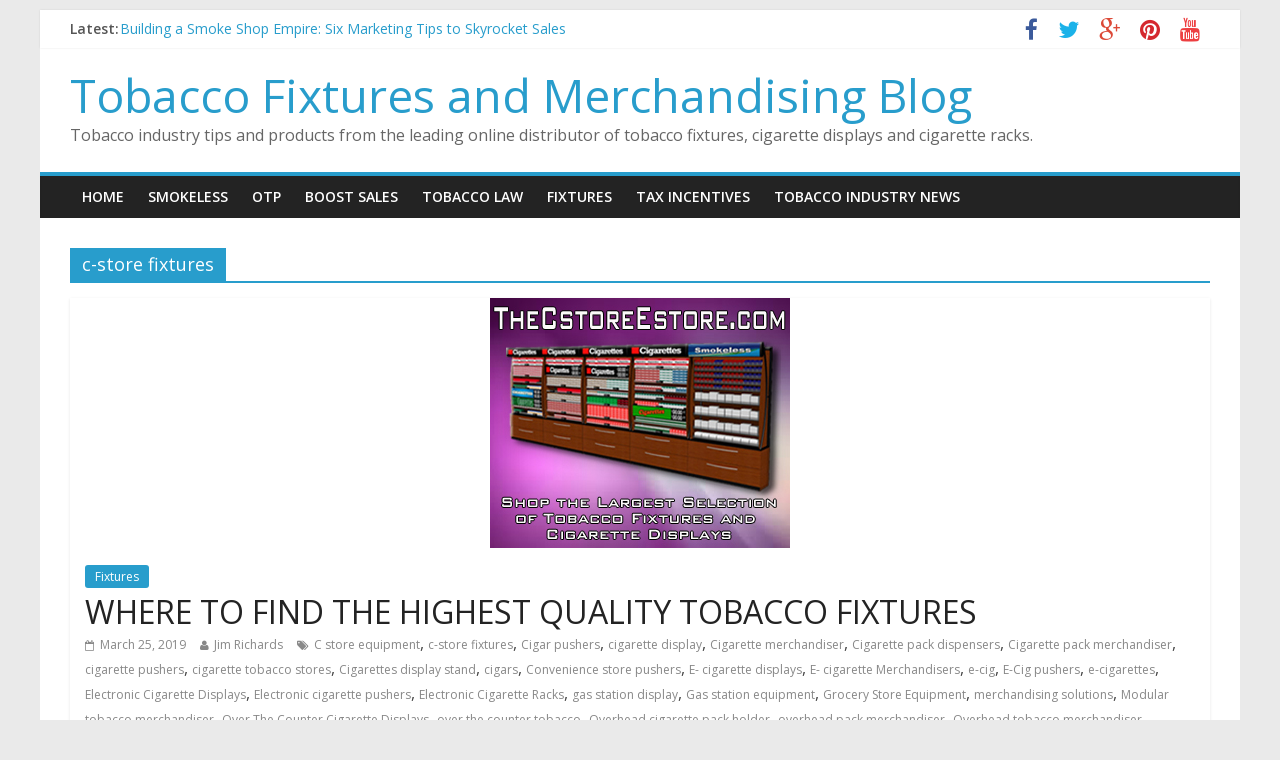

--- FILE ---
content_type: text/html; charset=UTF-8
request_url: http://www.tobaccofixtures-cigarettedisplays.com/blog/tag/c-store-fixtures/
body_size: 90480
content:

<!DOCTYPE html>
<html lang="en-US" prefix="og: https://ogp.me/ns#">
<head>
<meta charset="UTF-8" />
<meta name="viewport" content="width=device-width, initial-scale=1">
<link rel="profile" href="http://gmpg.org/xfn/11" />
<link rel="pingback" href="http://www.tobaccofixtures-cigarettedisplays.com/blog/xmlrpc.php" />
<meta property="og:title" content="Tobacco Fixtures and Merchandising Blog"/>
<meta property="og:description" content="Tobacco industry tips and products from the leading online distributor of tobacco fixtures, cigarette displays and cigarette racks."/>
<meta property="og:image:alt" content="TheCstoreEstore - Shop the Largest Selection of Tobacco Fixtures and Cigarette Displays."/>
<meta property="og:image" content="http://www.tobaccofixtures-cigarettedisplays.com/blog/wp-content/uploads/2015/07/Blog-Widget-300x250.jpg"/>
<meta property="og:image:width" content="300" />
<meta property="og:image:height" content="250" />
<meta property="og:type" content="article"/>
<meta property="og:article:published_time" content="2019-03-25 10:54:25"/>
<meta property="og:article:modified_time" content="2019-03-25 10:54:27"/>
<meta property="og:article:tag" content="C store equipment"/>
<meta property="og:article:tag" content="c-store fixtures"/>
<meta property="og:article:tag" content="Cigar pushers"/>
<meta property="og:article:tag" content="cigarette display"/>
<meta property="og:article:tag" content="Cigarette merchandiser"/>
<meta property="og:article:tag" content="Cigarette pack dispensers"/>
<meta property="og:article:tag" content="Cigarette pack merchandiser"/>
<meta property="og:article:tag" content="cigarette pushers"/>
<meta property="og:article:tag" content="cigarette tobacco stores"/>
<meta property="og:article:tag" content="Cigarettes display stand"/>
<meta property="og:article:tag" content="cigars"/>
<meta property="og:article:tag" content="Convenience store pushers"/>
<meta property="og:article:tag" content="E- cigarette displays"/>
<meta property="og:article:tag" content="E- cigarette Merchandisers"/>
<meta property="og:article:tag" content="e-cig"/>
<meta property="og:article:tag" content="E-Cig pushers"/>
<meta property="og:article:tag" content="e-cigarettes"/>
<meta property="og:article:tag" content="Electronic Cigarette Displays"/>
<meta property="og:article:tag" content="Electronic cigarette pushers"/>
<meta property="og:article:tag" content="Electronic Cigarette Racks"/>
<meta property="og:article:tag" content="gas station display"/>
<meta property="og:article:tag" content="Gas station equipment"/>
<meta property="og:article:tag" content="Grocery Store Equipment"/>
<meta property="og:article:tag" content="merchandising solutions"/>
<meta property="og:article:tag" content="Modular tobacco merchandiser"/>
<meta property="og:article:tag" content="Over The Counter Cigarette Displays"/>
<meta property="og:article:tag" content="over the counter tobacco"/>
<meta property="og:article:tag" content="Overhead cigarette pack holder"/>
<meta property="og:article:tag" content="overhead pack merchandiser"/>
<meta property="og:article:tag" content="Overhead tobacco merchandiser"/>
<meta property="og:article:tag" content="Overhead tobacco merchandisers"/>
<meta property="og:article:tag" content="service station"/>
<meta property="og:article:tag" content="service station supplies"/>
<meta property="og:article:tag" content="Smokeless"/>
<meta property="og:article:tag" content="smokeless pushers"/>
<meta property="og:article:tag" content="Smokeless Tobacco Displays"/>
<meta property="og:article:tag" content="Smokeless Tobacco Fixtures"/>
<meta property="og:article:tag" content="Smokeless Tobacco Rack"/>
<meta property="og:article:tag" content="tobacco display"/>
<meta property="og:article:tag" content="tobacco fixtures"/>
<meta property="og:article:tag" content="tobacco merchandisers"/>
<meta property="og:article:tag" content="tobacco merchandising"/>
<meta property="og:article:tag" content="Tobacco Rack"/>
<meta property="og:article:tag" content="tobacco shelving"/>
<meta property="og:article:tag" content="tobacco store design"/>
<meta property="og:article:tag" content="under counter merchandiser"/>
<meta name="twitter:card" content="summary">
<meta name="twitter:title" content="Tobacco Fixtures and Merchandising Blog"/>
<meta name="twitter:description" content="Tobacco industry tips and products from the leading online distributor of tobacco fixtures, cigarette displays and cigarette racks."/>
<meta name="twitter:image" content="http://www.tobaccofixtures-cigarettedisplays.com/blog/wp-content/uploads/2015/07/Blog-Widget-300x250.jpg"/>
<meta name="twitter:image:alt" content="TheCstoreEstore - Shop the Largest Selection of Tobacco Fixtures and Cigarette Displays."/>

	<!-- This site is optimized with the Yoast SEO plugin v21.5 - https://yoast.com/wordpress/plugins/seo/ -->
	<title>c-store fixtures Archives - Tobacco Fixtures and Merchandising Blog</title>
	<link rel="canonical" href="https://www.tobaccofixtures-cigarettedisplays.com/blog/tag/c-store-fixtures/" />
	<meta property="og:url" content="https://www.tobaccofixtures-cigarettedisplays.com/blog/tag/c-store-fixtures/" />
	<meta property="og:site_name" content="Tobacco Fixtures and Merchandising Blog" />
	<script type="application/ld+json" class="yoast-schema-graph">{"@context":"https://schema.org","@graph":[{"@type":"CollectionPage","@id":"https://www.tobaccofixtures-cigarettedisplays.com/blog/tag/c-store-fixtures/","url":"https://www.tobaccofixtures-cigarettedisplays.com/blog/tag/c-store-fixtures/","name":"c-store fixtures Archives - Tobacco Fixtures and Merchandising Blog","isPartOf":{"@id":"http://www.tobaccofixtures-cigarettedisplays.com/blog/#website"},"primaryImageOfPage":{"@id":"https://www.tobaccofixtures-cigarettedisplays.com/blog/tag/c-store-fixtures/#primaryimage"},"image":{"@id":"https://www.tobaccofixtures-cigarettedisplays.com/blog/tag/c-store-fixtures/#primaryimage"},"thumbnailUrl":"http://www.tobaccofixtures-cigarettedisplays.com/blog/wp-content/uploads/2015/07/Blog-Widget-300x250.jpg","breadcrumb":{"@id":"https://www.tobaccofixtures-cigarettedisplays.com/blog/tag/c-store-fixtures/#breadcrumb"},"inLanguage":"en-US"},{"@type":"ImageObject","inLanguage":"en-US","@id":"https://www.tobaccofixtures-cigarettedisplays.com/blog/tag/c-store-fixtures/#primaryimage","url":"http://www.tobaccofixtures-cigarettedisplays.com/blog/wp-content/uploads/2015/07/Blog-Widget-300x250.jpg","contentUrl":"http://www.tobaccofixtures-cigarettedisplays.com/blog/wp-content/uploads/2015/07/Blog-Widget-300x250.jpg","width":300,"height":250,"caption":"TheCstoreEstore - Shop the Largest Selection of Tobacco Fixtures and Cigarette Displays."},{"@type":"BreadcrumbList","@id":"https://www.tobaccofixtures-cigarettedisplays.com/blog/tag/c-store-fixtures/#breadcrumb","itemListElement":[{"@type":"ListItem","position":1,"name":"Home","item":"http://www.tobaccofixtures-cigarettedisplays.com/blog/"},{"@type":"ListItem","position":2,"name":"c-store fixtures"}]},{"@type":"WebSite","@id":"http://www.tobaccofixtures-cigarettedisplays.com/blog/#website","url":"http://www.tobaccofixtures-cigarettedisplays.com/blog/","name":"Tobacco Fixtures and Merchandising Blog","description":"Tobacco industry tips and products from the leading online distributor of tobacco fixtures, cigarette displays and cigarette racks.","potentialAction":[{"@type":"SearchAction","target":{"@type":"EntryPoint","urlTemplate":"http://www.tobaccofixtures-cigarettedisplays.com/blog/?s={search_term_string}"},"query-input":"required name=search_term_string"}],"inLanguage":"en-US"}]}</script>
	<!-- / Yoast SEO plugin. -->



<!-- Search Engine Optimization by Rank Math - https://rankmath.com/ -->
<title>c-store fixtures Archives - Tobacco Fixtures and Merchandising Blog</title>
<meta name="robots" content="index, follow, max-snippet:-1, max-video-preview:-1, max-image-preview:large"/>
<link rel="canonical" href="http://www.tobaccofixtures-cigarettedisplays.com/blog/tag/c-store-fixtures/" />
<meta property="og:locale" content="en_US" />
<meta property="og:type" content="article" />
<meta property="og:title" content="c-store fixtures Archives - Tobacco Fixtures and Merchandising Blog" />
<meta property="og:url" content="http://www.tobaccofixtures-cigarettedisplays.com/blog/tag/c-store-fixtures/" />
<meta name="twitter:card" content="summary_large_image" />
<meta name="twitter:title" content="c-store fixtures Archives - Tobacco Fixtures and Merchandising Blog" />
<meta name="twitter:label1" content="Posts" />
<meta name="twitter:data1" content="1" />
<script type="application/ld+json" class="rank-math-schema">{"@context":"https://schema.org","@graph":[{"@type":"Organization","@id":"http://www.tobaccofixtures-cigarettedisplays.com/blog/#organization","name":"Tobacco Fixtures and Merchandising Blog"},{"@type":"WebSite","@id":"http://www.tobaccofixtures-cigarettedisplays.com/blog/#website","url":"http://www.tobaccofixtures-cigarettedisplays.com/blog","publisher":{"@id":"http://www.tobaccofixtures-cigarettedisplays.com/blog/#organization"},"inLanguage":"en-US"},{"@type":"BreadcrumbList","@id":"http://www.tobaccofixtures-cigarettedisplays.com/blog/tag/c-store-fixtures/#breadcrumb","itemListElement":[{"@type":"ListItem","position":"1","item":{"@id":"http://www.tobaccofixtures-cigarettedisplays.com/blog","name":"Home"}},{"@type":"ListItem","position":"2","item":{"@id":"http://www.tobaccofixtures-cigarettedisplays.com/blog/tag/c-store-fixtures/","name":"c-store fixtures"}}]},{"@type":"CollectionPage","@id":"http://www.tobaccofixtures-cigarettedisplays.com/blog/tag/c-store-fixtures/#webpage","url":"http://www.tobaccofixtures-cigarettedisplays.com/blog/tag/c-store-fixtures/","name":"c-store fixtures Archives - Tobacco Fixtures and Merchandising Blog","isPartOf":{"@id":"http://www.tobaccofixtures-cigarettedisplays.com/blog/#website"},"inLanguage":"en-US","breadcrumb":{"@id":"http://www.tobaccofixtures-cigarettedisplays.com/blog/tag/c-store-fixtures/#breadcrumb"}}]}</script>
<!-- /Rank Math WordPress SEO plugin -->

<link rel='dns-prefetch' href='//fonts.googleapis.com' />
<link rel="alternate" type="application/rss+xml" title="Tobacco Fixtures and Merchandising Blog &raquo; Feed" href="http://www.tobaccofixtures-cigarettedisplays.com/blog/feed/" />
<link rel="alternate" type="application/rss+xml" title="Tobacco Fixtures and Merchandising Blog &raquo; Comments Feed" href="http://www.tobaccofixtures-cigarettedisplays.com/blog/comments/feed/" />
<link rel="alternate" type="application/rss+xml" title="Tobacco Fixtures and Merchandising Blog &raquo; c-store fixtures Tag Feed" href="http://www.tobaccofixtures-cigarettedisplays.com/blog/tag/c-store-fixtures/feed/" />
		<!-- This site uses the Google Analytics by MonsterInsights plugin v8.15 - Using Analytics tracking - https://www.monsterinsights.com/ -->
							<script src="//www.googletagmanager.com/gtag/js?id=UA-47843764-3"  data-cfasync="false" data-wpfc-render="false" type="text/javascript" async></script>
			<script data-cfasync="false" data-wpfc-render="false" type="text/javascript">
				var mi_version = '8.15';
				var mi_track_user = true;
				var mi_no_track_reason = '';
				
								var disableStrs = [
															'ga-disable-UA-47843764-3',
									];

				/* Function to detect opted out users */
				function __gtagTrackerIsOptedOut() {
					for (var index = 0; index < disableStrs.length; index++) {
						if (document.cookie.indexOf(disableStrs[index] + '=true') > -1) {
							return true;
						}
					}

					return false;
				}

				/* Disable tracking if the opt-out cookie exists. */
				if (__gtagTrackerIsOptedOut()) {
					for (var index = 0; index < disableStrs.length; index++) {
						window[disableStrs[index]] = true;
					}
				}

				/* Opt-out function */
				function __gtagTrackerOptout() {
					for (var index = 0; index < disableStrs.length; index++) {
						document.cookie = disableStrs[index] + '=true; expires=Thu, 31 Dec 2099 23:59:59 UTC; path=/';
						window[disableStrs[index]] = true;
					}
				}

				if ('undefined' === typeof gaOptout) {
					function gaOptout() {
						__gtagTrackerOptout();
					}
				}
								window.dataLayer = window.dataLayer || [];

				window.MonsterInsightsDualTracker = {
					helpers: {},
					trackers: {},
				};
				if (mi_track_user) {
					function __gtagDataLayer() {
						dataLayer.push(arguments);
					}

					function __gtagTracker(type, name, parameters) {
						if (!parameters) {
							parameters = {};
						}

						if (parameters.send_to) {
							__gtagDataLayer.apply(null, arguments);
							return;
						}

						if (type === 'event') {
							
														parameters.send_to = monsterinsights_frontend.ua;
							__gtagDataLayer(type, name, parameters);
													} else {
							__gtagDataLayer.apply(null, arguments);
						}
					}

					__gtagTracker('js', new Date());
					__gtagTracker('set', {
						'developer_id.dZGIzZG': true,
											});
															__gtagTracker('config', 'UA-47843764-3', {"forceSSL":"true","link_attribution":"true"} );
										window.gtag = __gtagTracker;										(function () {
						/* https://developers.google.com/analytics/devguides/collection/analyticsjs/ */
						/* ga and __gaTracker compatibility shim. */
						var noopfn = function () {
							return null;
						};
						var newtracker = function () {
							return new Tracker();
						};
						var Tracker = function () {
							return null;
						};
						var p = Tracker.prototype;
						p.get = noopfn;
						p.set = noopfn;
						p.send = function () {
							var args = Array.prototype.slice.call(arguments);
							args.unshift('send');
							__gaTracker.apply(null, args);
						};
						var __gaTracker = function () {
							var len = arguments.length;
							if (len === 0) {
								return;
							}
							var f = arguments[len - 1];
							if (typeof f !== 'object' || f === null || typeof f.hitCallback !== 'function') {
								if ('send' === arguments[0]) {
									var hitConverted, hitObject = false, action;
									if ('event' === arguments[1]) {
										if ('undefined' !== typeof arguments[3]) {
											hitObject = {
												'eventAction': arguments[3],
												'eventCategory': arguments[2],
												'eventLabel': arguments[4],
												'value': arguments[5] ? arguments[5] : 1,
											}
										}
									}
									if ('pageview' === arguments[1]) {
										if ('undefined' !== typeof arguments[2]) {
											hitObject = {
												'eventAction': 'page_view',
												'page_path': arguments[2],
											}
										}
									}
									if (typeof arguments[2] === 'object') {
										hitObject = arguments[2];
									}
									if (typeof arguments[5] === 'object') {
										Object.assign(hitObject, arguments[5]);
									}
									if ('undefined' !== typeof arguments[1].hitType) {
										hitObject = arguments[1];
										if ('pageview' === hitObject.hitType) {
											hitObject.eventAction = 'page_view';
										}
									}
									if (hitObject) {
										action = 'timing' === arguments[1].hitType ? 'timing_complete' : hitObject.eventAction;
										hitConverted = mapArgs(hitObject);
										__gtagTracker('event', action, hitConverted);
									}
								}
								return;
							}

							function mapArgs(args) {
								var arg, hit = {};
								var gaMap = {
									'eventCategory': 'event_category',
									'eventAction': 'event_action',
									'eventLabel': 'event_label',
									'eventValue': 'event_value',
									'nonInteraction': 'non_interaction',
									'timingCategory': 'event_category',
									'timingVar': 'name',
									'timingValue': 'value',
									'timingLabel': 'event_label',
									'page': 'page_path',
									'location': 'page_location',
									'title': 'page_title',
								};
								for (arg in args) {
																		if (!(!args.hasOwnProperty(arg) || !gaMap.hasOwnProperty(arg))) {
										hit[gaMap[arg]] = args[arg];
									} else {
										hit[arg] = args[arg];
									}
								}
								return hit;
							}

							try {
								f.hitCallback();
							} catch (ex) {
							}
						};
						__gaTracker.create = newtracker;
						__gaTracker.getByName = newtracker;
						__gaTracker.getAll = function () {
							return [];
						};
						__gaTracker.remove = noopfn;
						__gaTracker.loaded = true;
						window['__gaTracker'] = __gaTracker;
					})();
									} else {
										console.log("");
					(function () {
						function __gtagTracker() {
							return null;
						}

						window['__gtagTracker'] = __gtagTracker;
						window['gtag'] = __gtagTracker;
					})();
									}
			</script>
				<!-- / Google Analytics by MonsterInsights -->
		<script type="text/javascript">
/* <![CDATA[ */
window._wpemojiSettings = {"baseUrl":"https:\/\/s.w.org\/images\/core\/emoji\/14.0.0\/72x72\/","ext":".png","svgUrl":"https:\/\/s.w.org\/images\/core\/emoji\/14.0.0\/svg\/","svgExt":".svg","source":{"concatemoji":"http:\/\/www.tobaccofixtures-cigarettedisplays.com\/blog\/wp-includes\/js\/wp-emoji-release.min.js?ver=6.4.7"}};
/*! This file is auto-generated */
!function(i,n){var o,s,e;function c(e){try{var t={supportTests:e,timestamp:(new Date).valueOf()};sessionStorage.setItem(o,JSON.stringify(t))}catch(e){}}function p(e,t,n){e.clearRect(0,0,e.canvas.width,e.canvas.height),e.fillText(t,0,0);var t=new Uint32Array(e.getImageData(0,0,e.canvas.width,e.canvas.height).data),r=(e.clearRect(0,0,e.canvas.width,e.canvas.height),e.fillText(n,0,0),new Uint32Array(e.getImageData(0,0,e.canvas.width,e.canvas.height).data));return t.every(function(e,t){return e===r[t]})}function u(e,t,n){switch(t){case"flag":return n(e,"\ud83c\udff3\ufe0f\u200d\u26a7\ufe0f","\ud83c\udff3\ufe0f\u200b\u26a7\ufe0f")?!1:!n(e,"\ud83c\uddfa\ud83c\uddf3","\ud83c\uddfa\u200b\ud83c\uddf3")&&!n(e,"\ud83c\udff4\udb40\udc67\udb40\udc62\udb40\udc65\udb40\udc6e\udb40\udc67\udb40\udc7f","\ud83c\udff4\u200b\udb40\udc67\u200b\udb40\udc62\u200b\udb40\udc65\u200b\udb40\udc6e\u200b\udb40\udc67\u200b\udb40\udc7f");case"emoji":return!n(e,"\ud83e\udef1\ud83c\udffb\u200d\ud83e\udef2\ud83c\udfff","\ud83e\udef1\ud83c\udffb\u200b\ud83e\udef2\ud83c\udfff")}return!1}function f(e,t,n){var r="undefined"!=typeof WorkerGlobalScope&&self instanceof WorkerGlobalScope?new OffscreenCanvas(300,150):i.createElement("canvas"),a=r.getContext("2d",{willReadFrequently:!0}),o=(a.textBaseline="top",a.font="600 32px Arial",{});return e.forEach(function(e){o[e]=t(a,e,n)}),o}function t(e){var t=i.createElement("script");t.src=e,t.defer=!0,i.head.appendChild(t)}"undefined"!=typeof Promise&&(o="wpEmojiSettingsSupports",s=["flag","emoji"],n.supports={everything:!0,everythingExceptFlag:!0},e=new Promise(function(e){i.addEventListener("DOMContentLoaded",e,{once:!0})}),new Promise(function(t){var n=function(){try{var e=JSON.parse(sessionStorage.getItem(o));if("object"==typeof e&&"number"==typeof e.timestamp&&(new Date).valueOf()<e.timestamp+604800&&"object"==typeof e.supportTests)return e.supportTests}catch(e){}return null}();if(!n){if("undefined"!=typeof Worker&&"undefined"!=typeof OffscreenCanvas&&"undefined"!=typeof URL&&URL.createObjectURL&&"undefined"!=typeof Blob)try{var e="postMessage("+f.toString()+"("+[JSON.stringify(s),u.toString(),p.toString()].join(",")+"));",r=new Blob([e],{type:"text/javascript"}),a=new Worker(URL.createObjectURL(r),{name:"wpTestEmojiSupports"});return void(a.onmessage=function(e){c(n=e.data),a.terminate(),t(n)})}catch(e){}c(n=f(s,u,p))}t(n)}).then(function(e){for(var t in e)n.supports[t]=e[t],n.supports.everything=n.supports.everything&&n.supports[t],"flag"!==t&&(n.supports.everythingExceptFlag=n.supports.everythingExceptFlag&&n.supports[t]);n.supports.everythingExceptFlag=n.supports.everythingExceptFlag&&!n.supports.flag,n.DOMReady=!1,n.readyCallback=function(){n.DOMReady=!0}}).then(function(){return e}).then(function(){var e;n.supports.everything||(n.readyCallback(),(e=n.source||{}).concatemoji?t(e.concatemoji):e.wpemoji&&e.twemoji&&(t(e.twemoji),t(e.wpemoji)))}))}((window,document),window._wpemojiSettings);
/* ]]> */
</script>
<style id='wp-emoji-styles-inline-css' type='text/css'>

	img.wp-smiley, img.emoji {
		display: inline !important;
		border: none !important;
		box-shadow: none !important;
		height: 1em !important;
		width: 1em !important;
		margin: 0 0.07em !important;
		vertical-align: -0.1em !important;
		background: none !important;
		padding: 0 !important;
	}
</style>
<link rel='stylesheet' id='wp-block-library-css' href='http://www.tobaccofixtures-cigarettedisplays.com/blog/wp-includes/css/dist/block-library/style.min.css?ver=6.4.7' type='text/css' media='all' />
<style id='classic-theme-styles-inline-css' type='text/css'>
/*! This file is auto-generated */
.wp-block-button__link{color:#fff;background-color:#32373c;border-radius:9999px;box-shadow:none;text-decoration:none;padding:calc(.667em + 2px) calc(1.333em + 2px);font-size:1.125em}.wp-block-file__button{background:#32373c;color:#fff;text-decoration:none}
</style>
<style id='global-styles-inline-css' type='text/css'>
body{--wp--preset--color--black: #000000;--wp--preset--color--cyan-bluish-gray: #abb8c3;--wp--preset--color--white: #ffffff;--wp--preset--color--pale-pink: #f78da7;--wp--preset--color--vivid-red: #cf2e2e;--wp--preset--color--luminous-vivid-orange: #ff6900;--wp--preset--color--luminous-vivid-amber: #fcb900;--wp--preset--color--light-green-cyan: #7bdcb5;--wp--preset--color--vivid-green-cyan: #00d084;--wp--preset--color--pale-cyan-blue: #8ed1fc;--wp--preset--color--vivid-cyan-blue: #0693e3;--wp--preset--color--vivid-purple: #9b51e0;--wp--preset--gradient--vivid-cyan-blue-to-vivid-purple: linear-gradient(135deg,rgba(6,147,227,1) 0%,rgb(155,81,224) 100%);--wp--preset--gradient--light-green-cyan-to-vivid-green-cyan: linear-gradient(135deg,rgb(122,220,180) 0%,rgb(0,208,130) 100%);--wp--preset--gradient--luminous-vivid-amber-to-luminous-vivid-orange: linear-gradient(135deg,rgba(252,185,0,1) 0%,rgba(255,105,0,1) 100%);--wp--preset--gradient--luminous-vivid-orange-to-vivid-red: linear-gradient(135deg,rgba(255,105,0,1) 0%,rgb(207,46,46) 100%);--wp--preset--gradient--very-light-gray-to-cyan-bluish-gray: linear-gradient(135deg,rgb(238,238,238) 0%,rgb(169,184,195) 100%);--wp--preset--gradient--cool-to-warm-spectrum: linear-gradient(135deg,rgb(74,234,220) 0%,rgb(151,120,209) 20%,rgb(207,42,186) 40%,rgb(238,44,130) 60%,rgb(251,105,98) 80%,rgb(254,248,76) 100%);--wp--preset--gradient--blush-light-purple: linear-gradient(135deg,rgb(255,206,236) 0%,rgb(152,150,240) 100%);--wp--preset--gradient--blush-bordeaux: linear-gradient(135deg,rgb(254,205,165) 0%,rgb(254,45,45) 50%,rgb(107,0,62) 100%);--wp--preset--gradient--luminous-dusk: linear-gradient(135deg,rgb(255,203,112) 0%,rgb(199,81,192) 50%,rgb(65,88,208) 100%);--wp--preset--gradient--pale-ocean: linear-gradient(135deg,rgb(255,245,203) 0%,rgb(182,227,212) 50%,rgb(51,167,181) 100%);--wp--preset--gradient--electric-grass: linear-gradient(135deg,rgb(202,248,128) 0%,rgb(113,206,126) 100%);--wp--preset--gradient--midnight: linear-gradient(135deg,rgb(2,3,129) 0%,rgb(40,116,252) 100%);--wp--preset--font-size--small: 13px;--wp--preset--font-size--medium: 20px;--wp--preset--font-size--large: 36px;--wp--preset--font-size--x-large: 42px;--wp--preset--spacing--20: 0.44rem;--wp--preset--spacing--30: 0.67rem;--wp--preset--spacing--40: 1rem;--wp--preset--spacing--50: 1.5rem;--wp--preset--spacing--60: 2.25rem;--wp--preset--spacing--70: 3.38rem;--wp--preset--spacing--80: 5.06rem;--wp--preset--shadow--natural: 6px 6px 9px rgba(0, 0, 0, 0.2);--wp--preset--shadow--deep: 12px 12px 50px rgba(0, 0, 0, 0.4);--wp--preset--shadow--sharp: 6px 6px 0px rgba(0, 0, 0, 0.2);--wp--preset--shadow--outlined: 6px 6px 0px -3px rgba(255, 255, 255, 1), 6px 6px rgba(0, 0, 0, 1);--wp--preset--shadow--crisp: 6px 6px 0px rgba(0, 0, 0, 1);}:where(.is-layout-flex){gap: 0.5em;}:where(.is-layout-grid){gap: 0.5em;}body .is-layout-flow > .alignleft{float: left;margin-inline-start: 0;margin-inline-end: 2em;}body .is-layout-flow > .alignright{float: right;margin-inline-start: 2em;margin-inline-end: 0;}body .is-layout-flow > .aligncenter{margin-left: auto !important;margin-right: auto !important;}body .is-layout-constrained > .alignleft{float: left;margin-inline-start: 0;margin-inline-end: 2em;}body .is-layout-constrained > .alignright{float: right;margin-inline-start: 2em;margin-inline-end: 0;}body .is-layout-constrained > .aligncenter{margin-left: auto !important;margin-right: auto !important;}body .is-layout-constrained > :where(:not(.alignleft):not(.alignright):not(.alignfull)){max-width: var(--wp--style--global--content-size);margin-left: auto !important;margin-right: auto !important;}body .is-layout-constrained > .alignwide{max-width: var(--wp--style--global--wide-size);}body .is-layout-flex{display: flex;}body .is-layout-flex{flex-wrap: wrap;align-items: center;}body .is-layout-flex > *{margin: 0;}body .is-layout-grid{display: grid;}body .is-layout-grid > *{margin: 0;}:where(.wp-block-columns.is-layout-flex){gap: 2em;}:where(.wp-block-columns.is-layout-grid){gap: 2em;}:where(.wp-block-post-template.is-layout-flex){gap: 1.25em;}:where(.wp-block-post-template.is-layout-grid){gap: 1.25em;}.has-black-color{color: var(--wp--preset--color--black) !important;}.has-cyan-bluish-gray-color{color: var(--wp--preset--color--cyan-bluish-gray) !important;}.has-white-color{color: var(--wp--preset--color--white) !important;}.has-pale-pink-color{color: var(--wp--preset--color--pale-pink) !important;}.has-vivid-red-color{color: var(--wp--preset--color--vivid-red) !important;}.has-luminous-vivid-orange-color{color: var(--wp--preset--color--luminous-vivid-orange) !important;}.has-luminous-vivid-amber-color{color: var(--wp--preset--color--luminous-vivid-amber) !important;}.has-light-green-cyan-color{color: var(--wp--preset--color--light-green-cyan) !important;}.has-vivid-green-cyan-color{color: var(--wp--preset--color--vivid-green-cyan) !important;}.has-pale-cyan-blue-color{color: var(--wp--preset--color--pale-cyan-blue) !important;}.has-vivid-cyan-blue-color{color: var(--wp--preset--color--vivid-cyan-blue) !important;}.has-vivid-purple-color{color: var(--wp--preset--color--vivid-purple) !important;}.has-black-background-color{background-color: var(--wp--preset--color--black) !important;}.has-cyan-bluish-gray-background-color{background-color: var(--wp--preset--color--cyan-bluish-gray) !important;}.has-white-background-color{background-color: var(--wp--preset--color--white) !important;}.has-pale-pink-background-color{background-color: var(--wp--preset--color--pale-pink) !important;}.has-vivid-red-background-color{background-color: var(--wp--preset--color--vivid-red) !important;}.has-luminous-vivid-orange-background-color{background-color: var(--wp--preset--color--luminous-vivid-orange) !important;}.has-luminous-vivid-amber-background-color{background-color: var(--wp--preset--color--luminous-vivid-amber) !important;}.has-light-green-cyan-background-color{background-color: var(--wp--preset--color--light-green-cyan) !important;}.has-vivid-green-cyan-background-color{background-color: var(--wp--preset--color--vivid-green-cyan) !important;}.has-pale-cyan-blue-background-color{background-color: var(--wp--preset--color--pale-cyan-blue) !important;}.has-vivid-cyan-blue-background-color{background-color: var(--wp--preset--color--vivid-cyan-blue) !important;}.has-vivid-purple-background-color{background-color: var(--wp--preset--color--vivid-purple) !important;}.has-black-border-color{border-color: var(--wp--preset--color--black) !important;}.has-cyan-bluish-gray-border-color{border-color: var(--wp--preset--color--cyan-bluish-gray) !important;}.has-white-border-color{border-color: var(--wp--preset--color--white) !important;}.has-pale-pink-border-color{border-color: var(--wp--preset--color--pale-pink) !important;}.has-vivid-red-border-color{border-color: var(--wp--preset--color--vivid-red) !important;}.has-luminous-vivid-orange-border-color{border-color: var(--wp--preset--color--luminous-vivid-orange) !important;}.has-luminous-vivid-amber-border-color{border-color: var(--wp--preset--color--luminous-vivid-amber) !important;}.has-light-green-cyan-border-color{border-color: var(--wp--preset--color--light-green-cyan) !important;}.has-vivid-green-cyan-border-color{border-color: var(--wp--preset--color--vivid-green-cyan) !important;}.has-pale-cyan-blue-border-color{border-color: var(--wp--preset--color--pale-cyan-blue) !important;}.has-vivid-cyan-blue-border-color{border-color: var(--wp--preset--color--vivid-cyan-blue) !important;}.has-vivid-purple-border-color{border-color: var(--wp--preset--color--vivid-purple) !important;}.has-vivid-cyan-blue-to-vivid-purple-gradient-background{background: var(--wp--preset--gradient--vivid-cyan-blue-to-vivid-purple) !important;}.has-light-green-cyan-to-vivid-green-cyan-gradient-background{background: var(--wp--preset--gradient--light-green-cyan-to-vivid-green-cyan) !important;}.has-luminous-vivid-amber-to-luminous-vivid-orange-gradient-background{background: var(--wp--preset--gradient--luminous-vivid-amber-to-luminous-vivid-orange) !important;}.has-luminous-vivid-orange-to-vivid-red-gradient-background{background: var(--wp--preset--gradient--luminous-vivid-orange-to-vivid-red) !important;}.has-very-light-gray-to-cyan-bluish-gray-gradient-background{background: var(--wp--preset--gradient--very-light-gray-to-cyan-bluish-gray) !important;}.has-cool-to-warm-spectrum-gradient-background{background: var(--wp--preset--gradient--cool-to-warm-spectrum) !important;}.has-blush-light-purple-gradient-background{background: var(--wp--preset--gradient--blush-light-purple) !important;}.has-blush-bordeaux-gradient-background{background: var(--wp--preset--gradient--blush-bordeaux) !important;}.has-luminous-dusk-gradient-background{background: var(--wp--preset--gradient--luminous-dusk) !important;}.has-pale-ocean-gradient-background{background: var(--wp--preset--gradient--pale-ocean) !important;}.has-electric-grass-gradient-background{background: var(--wp--preset--gradient--electric-grass) !important;}.has-midnight-gradient-background{background: var(--wp--preset--gradient--midnight) !important;}.has-small-font-size{font-size: var(--wp--preset--font-size--small) !important;}.has-medium-font-size{font-size: var(--wp--preset--font-size--medium) !important;}.has-large-font-size{font-size: var(--wp--preset--font-size--large) !important;}.has-x-large-font-size{font-size: var(--wp--preset--font-size--x-large) !important;}
.wp-block-navigation a:where(:not(.wp-element-button)){color: inherit;}
:where(.wp-block-post-template.is-layout-flex){gap: 1.25em;}:where(.wp-block-post-template.is-layout-grid){gap: 1.25em;}
:where(.wp-block-columns.is-layout-flex){gap: 2em;}:where(.wp-block-columns.is-layout-grid){gap: 2em;}
.wp-block-pullquote{font-size: 1.5em;line-height: 1.6;}
</style>
<link rel='stylesheet' id='easy_author_image-css' href='http://www.tobaccofixtures-cigarettedisplays.com/blog/wp-content/plugins/easy-author-image/css/easy-author-image.css?ver=6.4.7' type='text/css' media='all' />
<link rel='stylesheet' id='colormag_google_fonts-css' href='//fonts.googleapis.com/css?family=Open+Sans%3A400%2C600&#038;ver=6.4.7' type='text/css' media='all' />
<link rel='stylesheet' id='colormag_style-css' href='http://www.tobaccofixtures-cigarettedisplays.com/blog/wp-content/themes/colormag/style.css?ver=6.4.7' type='text/css' media='all' />
<link rel='stylesheet' id='colormag-fontawesome-css' href='http://www.tobaccofixtures-cigarettedisplays.com/blog/wp-content/themes/colormag/fontawesome/css/font-awesome.css?ver=4.2.1' type='text/css' media='all' />
<script type="text/javascript" src="http://www.tobaccofixtures-cigarettedisplays.com/blog/wp-content/plugins/google-analytics-for-wordpress/assets/js/frontend-gtag.min.js?ver=8.15" id="monsterinsights-frontend-script-js"></script>
<script data-cfasync="false" data-wpfc-render="false" type="text/javascript" id='monsterinsights-frontend-script-js-extra'>/* <![CDATA[ */
var monsterinsights_frontend = {"js_events_tracking":"true","download_extensions":"doc,pdf,ppt,zip,xls,docx,pptx,xlsx","inbound_paths":"[{\"path\":\"\\\/go\\\/\",\"label\":\"affiliate\"},{\"path\":\"\\\/recommend\\\/\",\"label\":\"affiliate\"}]","home_url":"http:\/\/www.tobaccofixtures-cigarettedisplays.com\/blog","hash_tracking":"false","ua":"UA-47843764-3","v4_id":""};/* ]]> */
</script>
<script type="text/javascript" src="http://www.tobaccofixtures-cigarettedisplays.com/blog/wp-includes/js/jquery/jquery.min.js?ver=3.7.1" id="jquery-core-js"></script>
<script type="text/javascript" src="http://www.tobaccofixtures-cigarettedisplays.com/blog/wp-includes/js/jquery/jquery-migrate.min.js?ver=3.4.1" id="jquery-migrate-js"></script>
<script type="text/javascript" src="http://www.tobaccofixtures-cigarettedisplays.com/blog/wp-content/themes/colormag/js/colormag-custom.js?ver=6.4.7" id="colormag-custom-js"></script>
<link rel="https://api.w.org/" href="http://www.tobaccofixtures-cigarettedisplays.com/blog/wp-json/" /><link rel="alternate" type="application/json" href="http://www.tobaccofixtures-cigarettedisplays.com/blog/wp-json/wp/v2/tags/56" /><link rel="EditURI" type="application/rsd+xml" title="RSD" href="http://www.tobaccofixtures-cigarettedisplays.com/blog/xmlrpc.php?rsd" />
<meta name="generator" content="WordPress 6.4.7" />
<script type="application/ld+json">
{
  "@context": "https://schema.org",
  "@graph": [
    {
      "@type": "Product",
      "name": "Metal Frame Cigarette Display Fixture",
      "description": "Heavy-duty metal frame designed for cigarette and tobacco display. Ideal for retail convenience stores and tobacconists. Compatible with standard tobacco merchandising fixtures.",
      "url": "https://www.tobaccofixtures-cigarettedisplays.com/metal-frame-cigarette-display-fixture/",
      "image": {
        "@type": "ImageObject",
        "url": "src="https://www.tobaccofixtures-cigarettedisplays.com/wp-content/uploads/2022/09/4ft-LP-Metal-Frame-Cigarette-Fixture-114-Facings1920-561-300x300.jpg""
      },
      "brand": {
        "@type": "Brand",
        "name": "TheCstoreEstore"
      },
      "sku": "MTM8902",
      "offers": []
    },
    {
      "@type": "Product",
      "name": "Metal Frame Cigarette Display Fixture",
      "description": "Heavy-duty metal frame designed for cigarette and tobacco display. Ideal for retail convenience stores and tobacconists. Compatible with standard tobacco merchandising fixtures.",
      "url": "https://www.tobaccofixtures-cigarettedisplays.com/metal-frame-cigarette-display-fixture/",
      "image": {
        "@type": "ImageObject",
        "url": "http://www.tobaccofixtures-cigarettedisplays.com/blog/wp-content/uploads/2025/06/image-4.png"
      },
      "brand": {
        "@type": "Brand",
        "name": "TheCstoreEstore"
      },
      "sku": "MTM8903",
      "offers": []
    },
    {
      "@type": "Product",
      "name": "Metal Frame Cigarette Display Fixture",
      "description": "Heavy-duty metal frame designed for cigarette and tobacco display. Ideal for retail convenience stores and tobacconists. Compatible with standard tobacco merchandising fixtures.",
      "url": "https://www.tobaccofixtures-cigarettedisplays.com/metal-frame-cigarette-display-fixture/",
      "image": {
        "@type": "ImageObject",
        "url": "http://www.tobaccofixtures-cigarettedisplays.com/blog/wp-content/uploads/2025/06/image-4.png"
      },
      "brand": {
        "@type": "Brand",
        "name": "TheCstoreEstore"
      },
      "sku": "MTM8904",
      "offers": []
    },
    {
      "@type": "Product",
      "name": "Metal Frame Tobacco Display Fixture",
      "description": "First, enjoy seamless tobacco category control with durable metal frames in a stylish powder coat black finish. Next, effortlessly manage inventory using rounded smokeless can pushers and adjustable shelf systems, customizable in 1″ increments via slotted uprights. Additionally, pull-out shelves simplify loading, while a clear front channel highlights scroll pricers, pricing tickets, or ads. Then, elevate your store’s ambiance by placing this unit on a 28″–32″ high cabinet or countertop. The package includes a standard, adjustable non-lighted sign holder for clear visibility (graphic not included). For extra flair, consider optional back-lit or down-lit signs. Finally, this fully assembled frame ships with minimal setup for pushers and signs, ensuring quick installation. Boost sales with this chic, versatile Tobacco Display Fixture that makes your merchandise stand out!",
      "url": "https://www.tobaccofixtures-cigarettedisplays.com/metal-frame-tobacco-display-fixtures/",
      "image": {
        "@type": "ImageObject",
        "url": "https://www.tobaccofixtures-cigarettedisplays.com/wp-content/uploads/2022/09/4ft-LP-Metal-Frame-Tobacco-Fixture-48-Facings1923-564-300x300.jpg"
      },
      "brand": {
        "@type": "Brand",
        "name": "TheCstoreEstore"
      },
      "sku": "MTM8922",
      "offers": []
    },
    {
      "@type": "Product",
      "name": "Metal Frame Tobacco Display Fixture",
      "description": "First, enjoy seamless tobacco category control with durable metal frames in a stylish powder coat black finish. Next, effortlessly manage inventory using rounded smokeless can pushers and adjustable shelf systems, customizable in 1″ increments via slotted uprights. Additionally, pull-out shelves simplify loading, while a clear front channel highlights scroll pricers, pricing tickets, or ads. Then, elevate your store’s ambiance by placing this unit on a 28″–32″ high cabinet or countertop. The package includes a standard, adjustable non-lighted sign holder for clear visibility (graphic not included). For extra flair, consider optional back-lit or down-lit signs. Finally, this fully assembled frame ships with minimal setup for pushers and signs, ensuring quick installation. Boost sales with this chic, versatile Tobacco Display Fixture that makes your merchandise stand out!",
      "url": "https://www.tobaccofixtures-cigarettedisplays.com/metal-frame-tobacco-display-fixtures/",
      "image": {
        "@type": "ImageObject",
        "url": "https://www.tobaccofixtures-cigarettedisplays.com/wp-content/uploads/2022/09/4ft-LP-Metal-Frame-Tobacco-Fixture-48-Facings1923-564-300x300.jpg"
      },
      "brand": {
        "@type": "Brand",
        "name": "TheCstoreEstore"
      },
      "sku": "MTM8923",
      "offers": []
    },
    {
      "@type": "Product",
      "name": "Metal Frame Tobacco Display Fixture",
      "description": "First, enjoy seamless tobacco category control with durable metal frames in a stylish powder coat black finish. Next, effortlessly manage inventory using rounded smokeless can pushers and adjustable shelf systems, customizable in 1″ increments via slotted uprights. Additionally, pull-out shelves simplify loading, while a clear front channel highlights scroll pricers, pricing tickets, or ads. Then, elevate your store’s ambiance by placing this unit on a 28″–32″ high cabinet or countertop. The package includes a standard, adjustable non-lighted sign holder for clear visibility (graphic not included). For extra flair, consider optional back-lit or down-lit signs. Finally, this fully assembled frame ships with minimal setup for pushers and signs, ensuring quick installation. Boost sales with this chic, versatile Tobacco Display Fixture that makes your merchandise stand out!",
      "url": "https://www.tobaccofixtures-cigarettedisplays.com/metal-frame-tobacco-display-fixtures/",
      "image": {
        "@type": "ImageObject",
        "url": "https://www.tobaccofixtures-cigarettedisplays.com/wp-content/uploads/2022/09/4ft-LP-Metal-Frame-Tobacco-Fixture-48-Facings1923-564-300x300.jpg"
      },
      "brand": {
        "@type": "Brand",
        "name": "TheCstoreEstore"
      },
      "sku": "MTM8924",
      "offers": []
    }
  ]
}
</script>
<script type="application/ld+json">
{
  "@context": "https://schema.org",
  "@graph": [
    {
      "@type": "Product",
      "name": "2 ft LP Cigarette Display Fixture (Basic Series – 54 Facings)",
      "description": "Fully assembled powder‑coated black metal frame countertop fixture for cigarettes, includes six pack‑pusher shelves (9 pushers each), holds 54 facings (~540 packs).",
      "url": "https://www.tobaccofixtures-cigarettedisplays.com/item/2ft-LP-Cigarette-Display-Fixture-54-Facings‑BASIC‑SERIES-1913",
      "image": {
        "@type": "ImageObject",
        "url": ""
      },
      "brand": {
        "@type": "Brand",
        "name": "Tobacco Fixtures & Cigarette Displays"
      },
      "sku": "MTM8902",
      "offers": {
        "@type": "Offer",
        "priceCurrency": "USD",
        "price": "1019.00",
        "availability": "https://schema.org/InStock",
        "url": "https://www.tobaccofixtures-cigarettedisplays.com/item/2ft-LP-Cigarette-Display-Fixture-54-Facings‑BASIC‑SERIES-1913"
      },
      "additionalProperty": [
        {
          "@type": "PropertyValue",
          "name": "Size",
          "value": "37\" wide x 13.875\" deep x 61\" high"
        },
        {
          "@type": "PropertyValue",
          "name": "Capacity",
          "value": "540 packs (54 facings)"
        }
      ]
    },
    {
      "@type": "Product",
      "name": "3 ft LP Cigarette Display Fixture (Basic Series – 84 Facings)",
      "description": "Fully assembled black metal countertop fixture, six shelves with 14 spring‑loaded pushers each, holds up to 840 packs.",
      "url": "https://www.tobaccofixtures-cigarettedisplays.com/item/3ft-LP-Cigarette-Display-Fixture-84-Facings‑BASIC‑SERIES-1919",
      "image": { "@type": "ImageObject", "url": "" },
      "brand": { "@type": "Brand", "name": "Tobacco Fixtures & Cigarette Displays" },
      "sku": "MTM8903",
      "offers": {
        "@type": "Offer",
        "priceCurrency": "USD",
        "price": "1229.00",
        "availability": "https://schema.org/InStock",
        "url": "https://www.tobaccofixtures-cigarettedisplays.com/item/3ft-LP-Cigarette-Display-Fixture-84-Facings‑BASIC‑SERIES-1919"
      },
      "additionalProperty": [
        { "@type": "PropertyValue", "name": "Capacity", "value": "840 packs (84 facings)" },
        { "@type": "PropertyValue", "name": "Size", "value": "36.375\" × 13.875\" × 61\"" }
      ]
    },
    {
      "@type": "Product",
      "name": "4 ft LP Cigarette Display Fixture (Basic Series – 114 Facings)",
      "description": "Fully assembled black metal frame countertop fixture for cigarettes, six pusher shelves with 19 pushers each, holds up to 1140 packs.",
      "url": "https://www.tobaccofixtures-cigarettedisplays.com/item/4ft-LP-Cigarette-Display-Fixture-114-Facings‑BASIC‑SERIES-1920",
      "image": { "@type": "ImageObject", "url": "" },
      "brand": { "@type": "Brand", "name": "Tobacco Fixtures & Cigarette Displays" },
      "sku": "MTM8904",
      "offers": {
        "@type": "Offer",
        "priceCurrency": "USD",
        "price": "1429.00",
        "availability": "https://schema.org/InStock",
        "url": "https://www.tobaccofixtures-cigarettedisplays.com/item/4ft-LP-Cigarette-Display-Fixture-114-Facings‑BASIC‑SERIES-1920"
      },
      "additionalProperty": [
        { "@type": "PropertyValue", "name": "Capacity", "value": "1140 packs (114 facings)" },
        { "@type": "PropertyValue", "name": "Size", "value": "48\" × 13.875\" × 61\"" }
      ]
    },
    {
      "@type": "Product",
      "name": "2 ft LP Cigarette Display Fixture (Pro Series – 72 Facings)",
      "description": "Powder‑coated metal countertop fixture with eight pusher shelves (9 pushers per shelf), holds 720 packs.",
      "url": "https://www.tobaccofixtures-cigarettedisplays.com/item/2ft-LP-Cigarette-Display-Fixture-72-Facings‑PRO‑SERIES-1968",
      "image": { "@type": "ImageObject", "url": "" },
      "brand": { "@type": "Brand", "name": "Tobacco Fixtures & Cigarette Displays" },
      "sku": "MTM2LP-P-CIG-72",
      "offers": {
        "@type": "Offer",
        "priceCurrency": "USD",
        "price": "1221.00",
        "availability": "https://schema.org/InStock",
        "url": "https://www.tobaccofixtures-cigarettedisplays.com/item/2ft-LP-Cigarette-Display-Fixture-72-Facings‑PRO‑SERIES-1968"
      },
      "additionalProperty": [
        { "@type": "PropertyValue", "name": "Capacity", "value": "720 packs (72 facings)" },
        { "@type": "PropertyValue", "name": "Size", "value": "25\" × 13.875\" × 61\"" }
      ]
    },
    {
      "@type": "Product",
      "name": "3 ft LP Cigarette Display Fixture (Pro Series – 112 Facings)",
      "description": "Powder‑coated countertop fixture with eight shelves (14 pushers each), capacity 1120 packs.",
      "url": "https://www.tobaccofixtures-cigarettedisplays.com/item/3ft-LP-Cigarette-Display-Fixture-112‑Facings‑PRO‑SERIES-…",
      "image": { "@type": "ImageObject", "url": "" },
      "brand": { "@type": "Brand", "name": "Tobacco Fixtures & Cigarette Displays" },
      "sku": "MTM3LP-P-CIG-112",
      "offers": {
        "@type": "Offer",
        "priceCurrency": "USD",
        "price": "1489.00",
        "availability": "https://schema.org/InStock",
        "url": "https://www.tobaccofixtures-cigarettedisplays.com/item/3ft-LP-Cigarette-Display-Fixture-112‑Facings‑PRO‑SERIES-…"
      },
      "additionalProperty": [
        { "@type": "PropertyValue", "name": "Capacity", "value": "1120 packs (112 facings)" },
        { "@type": "PropertyValue", "name": "Size", "value": "37\" × 13.875\" × 61\"" }
      ]
    },
    {
      "@type": "Product",
      "name": "4 ft LP Cigarette Display Fixture (Pro Series – 152 Facings)",
      "description": "Powder‑coated metal frame countertop fixture with eight shelves (19 pushers each), holds 1520 packs.",
      "url": "https://www.tobaccofixtures-cigarettedisplays.com/item/4ft-LP-Cigarette-Display-Fixture-152‑Facings‑PRO‑SERIES-…",
      "image": { "@type": "ImageObject", "url": "" },
      "brand": { "@type": "Brand", "name": "Tobacco Fixtures & Cigarette Displays" },
      "sku": "MTM4LP-P-CIG-152",
      "offers": {
        "@type": "Offer",
        "priceCurrency": "USD",
        "price": "1759.00",
        "availability": "https://schema.org/InStock",
        "url": "https://www.tobaccofixtures-cigarettedisplays.com/item/4ft-LP-Cigarette-Display-Fixture-152‑Facings‑PRO‑SERIES-…"
      },
      "additionalProperty": [
        { "@type": "PropertyValue", "name": "Capacity", "value": "1520 packs (152 facings)" },
        { "@type": "PropertyValue", "name": "Size", "value": "48\" × 13.875\" × 61\"" }
      ]
    }
  ]
}
</script>
<script type="application/ld+json">
{
  "@context": "https://schema.org",
  "@graph": [
    {
      "@type": "Product",
      "name": "2 ft LP Vape Display Fixture (Basic Series – 37 Facings)",
      "description": "Countertop unit for E‑Cigs, Vape and OTP. Fully assembled powder‑coated black metal frame. Three universal pusher shelves + three flat shelves. Includes 19 tall/narrow vape pushers and 18 universal pushers, adjustable on 1″ increments. Pull‑out shelves simplify loading and inventory.",
      "url": "https://www.tobaccofixtures-cigarettedisplays.com/item/2ft-LP-Vape-Display-Fixture-37-Facings-BASIC-SERIES-1930",
      "image": {
        "@type": "ImageObject",
        "url": ""
      },
      "brand": {
        "@type": "Brand",
        "name": "Tobacco Fixtures & Cigarette Displays"
      },
      "sku": "MTM8542",
      "offers": {
        "@type": "Offer",
        "priceCurrency": "USD",
        "price": "1149.00",
        "availability": "https://schema.org/InStock",
        "url": "https://www.tobaccofixtures-cigarettedisplays.com/item/2ft-LP-Vape-Display-Fixture-37-Facings-BASIC-SERIES-1930"
      },
      "additionalProperty": [
        { "@type": "PropertyValue", "name": "Capacity", "value": "37 vape facings (19 tall, 18 universal)" },
        { "@type": "PropertyValue", "name": "Shelves", "value": "3 universal, 3 flat" }
      ]
    },
    {
      "@type": "Product",
      "name": "3 ft LP Vape Display Fixture (Basic Series – 47 Facings)",
      "description": "Countertop unit for E‑Cigs, Vape and OTP. Fully assembled powder‑coated black metal frame. Three universal pusher shelves + three flat shelves. Includes 19 tall/narrow vape pushers and 28 universal pushers, adjustable on 1″ increments.",
      "url": "https://www.tobaccofixtures-cigarettedisplays.com/item/3ft-LP-Vape-Display-Fixture-47-Facings-BASIC-SERIES-1931",
      "image": { "@type": "ImageObject", "url": "" },
      "brand": { "@type": "Brand", "name": "Tobacco Fixtures & Cigarette Displays" },
      "sku": "MTM8543",
      "offers": {
        "@type": "Offer",
        "priceCurrency": "USD",
        "price": "1349.00",
        "availability": "https://schema.org/InStock",
        "url": "https://www.tobaccofixtures-cigarettedisplays.com/item/3ft-LP-Vape-Display-Fixture-47-Facings-BASIC-SERIES-1931"
      },
      "additionalProperty": [
        { "@type": "PropertyValue", "name": "Capacity", "value": "47 vape facings (19 tall, 28 universal)" },
        { "@type": "PropertyValue", "name": "Shelves", "value": "3 universal, 3 flat" }
      ]
    },
    {
      "@type": "Product",
      "name": "4 ft LP Vape Display Fixture (Basic Series – 57 Facings)",
      "description": "Countertop unit for E‑Cigs, Vape and OTP. Fully assembled powder‑coated black metal frame. Three universal pusher shelves + three flat shelves. Includes 19 tall/narrow vape pushers and 38 universal pushers, adjustable on 1″ increments.",
      "url": "https://www.tobaccofixtures-cigarettedisplays.com/item/4ft-LP-Vape-Display-Fixture-57-Facings-BASIC-SERIES-1932",
      "image": { "@type": "ImageObject", "url": "" },
      "brand": { "@type": "Brand", "name": "Tobacco Fixtures & Cigarette Displays" },
      "sku": "MTM8544",
      "offers": {
        "@type": "Offer",
        "priceCurrency": "USD",
        "price": "1549.00",
        "availability": "https://schema.org/InStock",
        "url": "https://www.tobaccofixtures-cigarettedisplays.com/item/4ft-LP-Vape-Display-Fixture-57-Facings-BASIC-SERIES-1932"
      },
      "additionalProperty": [
        { "@type": "PropertyValue", "name": "Capacity", "value": "57 vape facings (19 tall, 38 universal)" },
        { "@type": "PropertyValue", "name": "Shelves", "value": "3 universal, 3 flat" }
      ]
    }
  ]
}
</script>
<script type="application/ld+json">
{
  "@context": "https://schema.org",
  "@graph": [
    {
      "@type": "Product",
      "name": "2 ft LP Vape Display Fixture (Basic Series – 37 Facings)",
      "description": "Countertop unit for E‑Cigs, Vape and OTP. Fully assembled powder‑coated black metal frame. Three universal pusher shelves + three flat shelves. Includes 19 tall/narrow vape pushers and 18 universal pushers, adjustable on 1″ increments. Pull‑out shelves simplify loading and inventory.",
      "url": "https://www.tobaccofixtures-cigarettedisplays.com/item/2ft-LP-Vape-Display-Fixture-37-Facings-BASIC-SERIES-1930",
      "image": {
        "@type": "ImageObject",
        "url": "https://www.tobaccofixtures-cigarettedisplays.com/wp-content/uploads/2022/09/4ft-LP-Metal-Frame-E-CigaretteVapor-Fixture-57-Facings1932-567-300x300.jpg"
      },
      "brand": {
        "@type": "Brand",
        "name": "Tobacco Fixtures & Cigarette Displays"
      },
      "sku": "MTM8542",
      "offers": {
        "@type": "Offer",
        "priceCurrency": "USD",
        "price": "1149.00",
        "availability": "https://schema.org/InStock",
        "url": "https://www.tobaccofixtures-cigarettedisplays.com/item/2ft-LP-Vape-Display-Fixture-37-Facings-BASIC-SERIES-1930"
      },
      "additionalProperty": [
        { "@type": "PropertyValue", "name": "Capacity", "value": "37 vape facings (19 tall, 18 universal)" },
        { "@type": "PropertyValue", "name": "Shelves", "value": "3 universal, 3 flat" }
      ]
    },
    {
      "@type": "Product",
      "name": "3 ft LP Vape Display Fixture (Basic Series – 47 Facings)",
      "description": "Countertop unit for E‑Cigs, Vape and OTP. Fully assembled powder‑coated black metal frame. Three universal pusher shelves + three flat shelves. Includes 19 tall/narrow vape pushers and 28 universal pushers, adjustable on 1″ increments.",
      "url": "https://www.tobaccofixtures-cigarettedisplays.com/item/3ft-LP-Vape-Display-Fixture-47-Facings-BASIC-SERIES-1931",
      "image": {
        "@type": "ImageObject",
        "url": "https://www.tobaccofixtures-cigarettedisplays.com/wp-content/uploads/2022/09/4ft-LP-Metal-Frame-E-CigaretteVapor-Fixture-57-Facings1932-567-300x300.jpg"
      },
      "brand": {
        "@type": "Brand",
        "name": "Tobacco Fixtures & Cigarette Displays"
      },
      "sku": "MTM8543",
      "offers": {
        "@type": "Offer",
        "priceCurrency": "USD",
        "price": "1349.00",
        "availability": "https://schema.org/InStock",
        "url": "https://www.tobaccofixtures-cigarettedisplays.com/item/3ft-LP-Vape-Display-Fixture-47-Facings-BASIC-SERIES-1931"
      },
      "additionalProperty": [
        { "@type": "PropertyValue", "name": "Capacity", "value": "47 vape facings (19 tall, 28 universal)" },
        { "@type": "PropertyValue", "name": "Shelves", "value": "3 universal, 3 flat" }
      ]
    },
    {
      "@type": "Product",
      "name": "4 ft LP Vape Display Fixture (Basic Series – 57 Facings)",
      "description": "Countertop unit for E‑Cigs, Vape and OTP. Fully assembled powder‑coated black metal frame. Three universal pusher shelves + three flat shelves. Includes 19 tall/narrow vape pushers and 38 universal pushers, adjustable on 1″ increments.",
      "url": "https://www.tobaccofixtures-cigarettedisplays.com/item/4ft-LP-Vape-Display-Fixture-57-Facings-BASIC-SERIES-1932",
      "image": {
        "@type": "ImageObject",
        "url": "https://www.tobaccofixtures-cigarettedisplays.com/wp-content/uploads/2022/09/4ft-LP-Metal-Frame-E-CigaretteVapor-Fixture-57-Facings1932-567-300x300.jpg"
      },
      "brand": {
        "@type": "Brand",
        "name": "Tobacco Fixtures & Cigarette Displays"
      },
      "sku": "MTM8544",
      "offers": {
        "@type": "Offer",
        "priceCurrency": "USD",
        "price": "1549.00",
        "availability": "https://schema.org/InStock",
        "url": "https://www.tobaccofixtures-cigarettedisplays.com/item/4ft-LP-Vape-Display-Fixture-57-Facings-BASIC-SERIES-1932"
      },
      "additionalProperty": [
        { "@type": "PropertyValue", "name": "Capacity", "value": "57 vape facings (19 tall, 38 universal)" },
        { "@type": "PropertyValue", "name": "Shelves", "value": "3 universal, 3 flat" }
      ]
    }
  ]
}
</script>
<script type="application/ld+json">
{
  "@context": "https://schema.org",
  "@graph": [
    {
      "@type": "Product",
      "name": "2 ft LP Universal Tobacco Display (Pro Series – 72 Facings)",
      "description": "Countertop fixture fits all tobacco products. Powder‑coated black metal frame, eight flat shelves with universal adjustable pushers (9 per shelf), configurable in 1″ increments, pull‑out shelf design.",
      "url": "https://www.tobaccofixtures-cigarettedisplays.com/item/2ft-LP-Universal-Tobacco-Display-72-facings-PRO-SERIES-1954",
      "image": {
        "@type": "ImageObject",
        "url": "https://www.tobaccofixtures-cigarettedisplays.com/wp-content/uploads/2022/09/4ft-LP-Universal-Quick-Ship-Display-152-facings1956-570.jpg"
      },
      "brand": {
        "@type": "Brand",
        "name": "Tobacco Fixtures & Cigarette Displays"
      },
      "sku": "MTMFIXRUSH2LP",
      "offers": {
        "@type": "Offer",
        "priceCurrency": "USD",
        "price": "1454.00",
        "availability": "https://schema.org/InStock",
        "url": "https://www.tobaccofixtures-cigarettedisplays.com/item/2ft-LP-Universal-Tobacco-Display-72-facings-PRO-SERIES-1954"
      },
      "additionalProperty": [
        {
          "@type": "PropertyValue",
          "name": "Capacity",
          "value": "72 adjustable pushers"
        },
        {
          "@type": "PropertyValue",
          "name": "Size",
          "value": "25\" × 13.875\" × 61\""
        }
      ]
    },
    {
      "@type": "Product",
      "name": "3 ft LP Universal Tobacco Display (Pro Series – 112 Facings)",
      "description": "Countertop fixture fitting all tobacco types. Powder‑coated frame, eight flat shelves with universal pushers (14 per shelf), adjustable and pull‑out.",
      "url": "https://www.tobaccofixtures-cigarettedisplays.com/item/3ft-LP-Universal-Tobacco-Display-112-facings-PRO-SERIES-1955",
      "image": {
        "@type": "ImageObject",
        "url": "https://www.tobaccofixtures-cigarettedisplays.com/wp-content/uploads/2022/09/4ft-LP-Universal-Quick-Ship-Display-152-facings1956-570.jpg"
      },
      "brand": {
        "@type": "Brand",
        "name": "Tobacco Fixtures & Cigarette Displays"
      },
      "sku": "MTMFIXRUSH3LP",
      "offers": {
        "@type": "Offer",
        "priceCurrency": "USD",
        "price": "1795.00",
        "availability": "https://schema.org/InStock",
        "url": "https://www.tobaccofixtures-cigarettedisplays.com/item/3ft-LP-Universal-Tobacco-Display-112-facings-PRO-SERIES-1955"
      },
      "additionalProperty": [
        {
          "@type": "PropertyValue",
          "name": "Capacity",
          "value": "112 adjustable pushers"
        },
        {
          "@type": "PropertyValue",
          "name": "Size",
          "value": "36.375\" × 13.875\" × 61\""
        }
      ]
    },
    {
      "@type": "Product",
      "name": "4 ft LP Universal Tobacco Display (Pro Series – 152 Facings)",
      "description": "Countertop unit works with all tobacco products. Powder‑coated metal frame with eight flat shelves and 19 pushers each, adjustable in 1″ increments.",
      "url": "https://www.tobaccofixtures-cigarettedisplays.com/item/4ft-LP-Universal-Tobacco-Display-152-facings-PRO-SERIES-1956",
      "image": {
        "@type": "ImageObject",
        "url": "https://www.tobaccofixtures-cigarettedisplays.com/wp-content/uploads/2022/09/4ft-LP-Universal-Quick-Ship-Display-152-facings1956-570.jpg"
      },
      "brand": {
        "@type": "Brand",
        "name": "Tobacco Fixtures & Cigarette Displays"
      },
      "sku": "MTMFIXRUSH4LP",
      "offers": {
        "@type": "Offer",
        "priceCurrency": "USD",
        "price": "2099.00",
        "availability": "https://schema.org/InStock",
        "url": "https://www.tobaccofixtures-cigarettedisplays.com/item/4ft-LP-Universal-Tobacco-Display-152-facings-PRO-SERIES-1956"
      },
      "additionalProperty": [
        {
          "@type": "PropertyValue",
          "name": "Capacity",
          "value": "152 adjustable pushers"
        },
        {
          "@type": "PropertyValue",
          "name": "Size",
          "value": "48\" × 13.875\" × 61\""
        }
      ]
    },
    {
      "@type": "Product",
      "name": "2 ft LP Tobacco Display Fixture (Basic Series – 24 Facings)",
      "description": "Countertop fixture for can tobacco and OTP. Powder‑coated frame with three smokeless‑can pusher shelves (8 per shelf) and three flat shelves. Adjustable and pull‑out.",
      "url": "https://www.tobaccofixtures-cigarettedisplays.com/item/2ft-LP-Tobacco-Display-Fixture-24-Facings-BASIC-SERIES-1921",
      "image": {
        "@type": "ImageObject",
        "url": "https://www.tobaccofixtures-cigarettedisplays.com/wp-content/uploads/2022/09/4ft-LP-Universal-Quick-Ship-Display-152-facings1956-570.jpg"
      },
      "brand": {
        "@type": "Brand",
        "name": "Tobacco Fixtures & Cigarette Displays"
      },
      "sku": "MTM8922",
      "offers": {
        "@type": "Offer",
        "priceCurrency": "USD",
        "price": "1009.00",
        "availability": "https://schema.org/InStock",
        "url": "https://www.tobaccofixtures-cigarettedisplays.com/item/2ft-LP-Tobacco-Display-Fixture-24-Facings-BASIC-SERIES-1921"
      },
      "additionalProperty": [
        {
          "@type": "PropertyValue",
          "name": "Capacity",
          "value": "24 facings (240 cans)"
        },
        {
          "@type": "PropertyValue",
          "name": "Size",
          "value": "25\" × 13.875\" × 61\""
        }
      ]
    }
  ]
}
</script>
<script type="application/ld+json">
{
  "@context": "https://schema.org",
  "@graph": [
    {
      "@type": "Product",
      "name": "2 ft Universal Tobacco Pusher Kit (9 Facings)",
      "description": "Universal OTP pusher kit includes front & rear rails and nine single pushers plus ten dividers. Rails are trim-to-size and include self‑adhesive tape.",
      "url": "https://www.tobaccofixtures-cigarettedisplays.com/item/2ft-Universal‑Tobacco‑Pusher‑Kit‑9‑facings‑1926",
      "brand": { "@type": "Brand", "name": "Tobacco Fixtures & Cigarette Displays" },
      "sku": "MTMP2OTPKIT",
      "offers": {
        "@type": "Offer",
        "priceCurrency": "USD",
        "price": "84.00",
        "availability": "https://schema.org/InStock",
        "url": "https://www.tobaccofixtures-cigarettedisplays.com/item/2ft-Universal‑Tobacco‑Pusher‑Kit‑9‑facings‑1926"
      },
      "additionalProperty": [
        { "@type": "PropertyValue", "name": "Capacity", "value": "9 facings (includes pushers & dividers)" },
        { "@type": "PropertyValue", "name": "Rail Length", "value": "22.5″ front & rear" }
      ]
    },
    {
      "@type": "Product",
      "name": "3 ft Universal Tobacco Pusher Kit (14 Facings)",
      "description": "OTP pusher kit includes 14 pushers plus 15 dividers with front & rear rails for 36″ wide shelves.",
      "url": "https://www.tobaccofixtures-cigarettedisplays.com/item/3ft-Universal‑Tobacco‑Pusher‑Kit‑14‑facings‑1929",
      "brand": { "@type": "Brand", "name": "Tobacco Fixtures & Cigarette Displays" },
      "sku": "MTMP3OTPKIT",
      "offers": {
        "@type": "Offer",
        "priceCurrency": "USD",
        "price": "139.00",
        "availability": "https://schema.org/InStock",
        "url": "https://www.tobaccofixtures-cigarettedisplays.com/item/3ft-Universal‑Tobacco‑Pusher‑Kit‑14‑facings‑1929"
      },
      "additionalProperty": [
        { "@type": "PropertyValue", "name": "Capacity", "value": "14 facings" },
        { "@type": "PropertyValue", "name": "Rail Length", "value": "33.875″ rails" }
      ]
    },
    {
      "@type": "Product",
      "name": "4 ft Universal Tobacco Pusher Kit (19 Facings)",
      "description": "OTP pusher kit includes 19 pushers and 20 dividers with front & rear rails for 48″ shelves.",
      "url": "https://www.tobaccofixtures-cigarettedisplays.com/item/4ft-Universal‑Tobacco‑Pusher‑Kit‑19‑facings‑1927",
      "brand": { "@type": "Brand", "name": "Tobacco Fixtures & Cigarette Displays" },
      "sku": "MTMP4OTPKIT",
      "offers": {
        "@type": "Offer",
        "priceCurrency": "USD",
        "price": "149.00",
        "availability": "https://schema.org/InStock",
        "url": "https://www.tobaccofixtures-cigarettedisplays.com/item/4ft-Universal‑Tobacco‑Pusher‑Kit‑19‑facings‑1927"
      },
      "additionalProperty": [
        { "@type": "PropertyValue", "name": "Capacity", "value": "19 facings" },
        { "@type": "PropertyValue", "name": "Rail Length", "value": "45.5″ rails" }
      ]
    },
    {
      "@type": "Product",
      "name": "Shelf Divider Rails for Display Accessories",
      "description": "Trim-to-size front & rear rails compatible with under-counter or display fixtures; use with pushers and dividers to organize tobacco or vape products.",
      "url": "https://www.tobaccofixtures-cigarettedisplays.com/item/shelf-divider-rails-accessory",
      "brand": { "@type": "Brand", "name": "Tobacco Fixtures & Cigarette Displays" },
      "sku": "MTMDIVRAILS",
      "offers": {
        "@type": "Offer",
        "priceCurrency": "USD",
        "price": "29.00",
        "availability": "https://schema.org/InStock",
        "url": "https://www.tobaccofixtures-cigarettedisplays.com/item/shelf-divider-rails-accessory"
      },
      "additionalProperty": [
        { "@type": "PropertyValue", "name": "Rail Length", "value": "Trim-to-size front & rear" },
        { "@type": "PropertyValue", "name": "Accessory Type", "value": "Rail Replacement / Divider Kit" }
      ]
    },
    {
      "@type": "Product",
      "name": "Replacement Pushers for Tobacco Display",
      "description": "Pack of individual pushers compatible with cigarette/vape/tobacco fixtures; spring-loaded and stackable.",
      "url": "https://www.tobaccofixtures-cigarettedisplays.com/item/replacement-pushers-accessory",
      "brand": { "@type": "Brand", "name": "Tobacco Fixtures & Cigarette Displays" },
      "sku": "MTMREPPUSH",
      "offers": {
        "@type": "Offer",
        "priceCurrency": "USD",
        "price": "39.00",
        "availability": "https://schema.org/InStock",
        "url": "https://www.tobaccofixtures-cigarettedisplays.com/item/replacement-pushers-accessory"
      },
      "additionalProperty": [
        { "@type": "PropertyValue", "name": "Capacity", "value": "Pack of 10 pushers" },
        { "@type": "PropertyValue", "name": "Compatibility", "value": "Fits universal tobacco fixtures" }
      ]
    }
  ]
}
</script>
<script type="application/ld+json">
{
  "@context": "https://schema.org",
  "@type": "Organization",
  "name": "TheCstoreEstore",
  "url": "https://www.tobaccofixtures-cigarettedisplays.com/",
  "logo": "https://www.tobaccofixtures-cigarettedisplays.com/wp-content/uploads/2025/04/THECSTOREESTORE-2.png",
  "contactPoint": {
    "@type": "ContactPoint",
    "email": "sales@thecstoreestore.com",
    "telephone": "+1-866-630-2100",
    "contactType": "Customer Service",
    "areaServed": "US"
  },
  "sameAs": [],
  "address": {
    "@type": "PostalAddress",
    "streetAddress": "2937 Bee Ridge Rd #11",
    "addressLocality": "Sarasota",
    "addressRegion": "FL",
    "postalCode": "34239",
    "addressCountry": "US"
  }
}
</script>
<script type="application/ld+json">
{
  "@context": "https://schema.org",
  "@type": "LocalBusiness",
  "name": "TheCstoreEstore",
  "url": "https://www.tobaccofixtures-cigarettedisplays.com/",
  "logo": "https://www.tobaccofixtures-cigarettedisplays.com/wp-content/uploads/2025/04/THECSTOREESTORE-2.png",
  "description": "A manufacturer and supplier of metal and wood-based cigarette and tobacco display fixtures, modular gondola shelving, custom retail fixtures for convenience stores and C-stores.",
  "telephone": "+1-866-630-2100",
  "email": "sales@thecstoreestore.com",
  "address": {
    "@type": "PostalAddress",
    "streetAddress": "2937 Bee Ridge Rd #11",
    "addressLocality": "Sarasota",
    "addressRegion": "FL",
    "postalCode": "34239",
    "addressCountry": "US"
  },
  "geo": {
    "@type": "GeoCoordinates",
    "latitude": 27.299362605818345,
    "longitude": -82.51066188281052
  },
  "openingHoursSpecification": [
    {
      "@type": "OpeningHoursSpecification",
      "dayOfWeek": [
        "Monday",
        "Tuesday",
        "Wednesday",
        "Thursday",
        "Friday"
      ],
      "opens": "09:00",
      "closes": "17:00"
    }
  ]
}
</script>
<script type="application/ld+json">
{
  "@context": "https://schema.org",
  "@type": "ProfessionalService",
  "name": "Cigarette Display Fixture Design & Manufacturing",
  "serviceType": "Fixture Manufacturing",
  "description": "Design and manufacture of heavy-duty metal-frame fixtures for displaying cigarettes and tobacco products in retail convenience stores. Includes modular configuration, spring-loaded pushers, adjustable shelving, LED or non-LED headers.",
  "areaServed": {
    "@type": "Country",
    "name": "United States"
  },
  "provider": {
    "@type": "Organization",
    "name": "Tobacco Fixtures & Cigarette Displays",
    "url": "https://www.tobaccofixtures-cigarettedisplays.com/",
    "logo": "https://www.tobaccofixtures-cigarettedisplays.com/wp-content/uploads/2025/04/THECSTOREESTORE-2.png",
    "email": "sales@thecstoreestore.com",
    "telephone": "+1-866-630-2100",
    "address": {
      "@type": "PostalAddress",
      "streetAddress": "2937 Bee Ridge Rd #11",
      "addressLocality": "Sarasota",
      "addressRegion": "FL",
      "postalCode": "34239",
      "addressCountry": "US"
    }
  },
  "url": "https://www.tobaccofixtures-cigarettedisplays.com/metal-frame-cigarette-display-fixture/",
  "image": "https://www.tobaccofixtures-cigarettedisplays.com/wp-content/uploads/2022/09/4ft-LP-Metal-Frame-Tobacco-Fixture-48-Facings1923-564-300x300.jpg"
}
</script><style id="wpforms-css-vars-root">
				:root {
					--wpforms-field-border-radius: 3px;
--wpforms-field-background-color: #ffffff;
--wpforms-field-border-color: rgba( 0, 0, 0, 0.25 );
--wpforms-field-text-color: rgba( 0, 0, 0, 0.7 );
--wpforms-label-color: rgba( 0, 0, 0, 0.85 );
--wpforms-label-sublabel-color: rgba( 0, 0, 0, 0.55 );
--wpforms-label-error-color: #d63637;
--wpforms-button-border-radius: 3px;
--wpforms-button-background-color: #066aab;
--wpforms-button-text-color: #ffffff;
--wpforms-field-size-input-height: 43px;
--wpforms-field-size-input-spacing: 15px;
--wpforms-field-size-font-size: 16px;
--wpforms-field-size-line-height: 19px;
--wpforms-field-size-padding-h: 14px;
--wpforms-field-size-checkbox-size: 16px;
--wpforms-field-size-sublabel-spacing: 5px;
--wpforms-field-size-icon-size: 1;
--wpforms-label-size-font-size: 16px;
--wpforms-label-size-line-height: 19px;
--wpforms-label-size-sublabel-font-size: 14px;
--wpforms-label-size-sublabel-line-height: 17px;
--wpforms-button-size-font-size: 17px;
--wpforms-button-size-height: 41px;
--wpforms-button-size-padding-h: 15px;
--wpforms-button-size-margin-top: 10px;

				}
			</style></head>

<body class="archive tag tag-c-store-fixtures tag-56 no-sidebar-full-width ">
<div id="page" class="hfeed site">
		<header id="masthead" class="site-header clearfix">
		<div id="header-text-nav-container" class="clearfix">
                     <div class="news-bar">
               <div class="inner-wrap clearfix">
                  
                     <div class="breaking-news">
      <strong class="breaking-news-latest">Latest:</strong>
      <ul class="newsticker">
               <li>
            <a href="http://www.tobaccofixtures-cigarettedisplays.com/blog/six-smoke-shop-marketing-tips/" title="Building a Smoke Shop Empire: Six Marketing Tips to Skyrocket Sales">Building a Smoke Shop Empire: Six Marketing Tips to Skyrocket Sales</a>
         </li>
               <li>
            <a href="http://www.tobaccofixtures-cigarettedisplays.com/blog/metal-cigarette-fixtures-for-convenience-stores/" title="Metal Cigarette Fixtures for Convenience Stores: Modern Merchandising That Drives Sales | TheCstoreEstore">Metal Cigarette Fixtures for Convenience Stores: Modern Merchandising That Drives Sales | TheCstoreEstore</a>
         </li>
               <li>
            <a href="http://www.tobaccofixtures-cigarettedisplays.com/blog/smoke-free-tobacco-displays/" title="The Future of Smoke-Free Tobacco Displays: How TheCstoreEstore Helps Retailers Adapt to a Changing Market">The Future of Smoke-Free Tobacco Displays: How TheCstoreEstore Helps Retailers Adapt to a Changing Market</a>
         </li>
               <li>
            <a href="http://www.tobaccofixtures-cigarettedisplays.com/blog/cigarette-pusher-kits/" title="How Cigarette Pusher Kits Transform Retail Displays and Boost Tobacco Sales Instantly">How Cigarette Pusher Kits Transform Retail Displays and Boost Tobacco Sales Instantly</a>
         </li>
               <li>
            <a href="http://www.tobaccofixtures-cigarettedisplays.com/blog/low-profile-vs-high-profile-cigarette-display-racks/" title="Low Profile vs High Profile Cigarette Display Rack — A Complete Buyer’s Guide">Low Profile vs High Profile Cigarette Display Rack — A Complete Buyer’s Guide</a>
         </li>
            </ul>
   </div>
   
                  	<div class="social-links clearfix">
		<ul>
		<li><a href="https://www.facebook.com/thecstoreestore" target="_blank"><i class="fa fa-facebook"></i></a></li><li><a href="https://twitter.com/TobaccoFixture" target="_blank"><i class="fa fa-twitter"></i></a></li><li><a href="https://plus.google.com/u/0/110401598501815004677/posts" target="_blank"><i class="fa fa-google-plus"></i></a></li><li><a href="https://www.pinterest.com/thecstoreestore/" target="_blank"><i class="fa fa-pinterest"></i></a></li><li><a href="https://www.youtube.com/channel/UC5uWKT90V8vL_bnEb6u_yAw" target="_blank"><i class="fa fa-youtube"></i></a></li>		</ul>
	</div><!-- .social-links -->
	               </div>
            </div>
         
			
			<div class="inner-wrap">

				<div id="header-text-nav-wrap" class="clearfix">
					<div id="header-left-section">
												<div id="header-text">
							<h1 id="site-title">
								<a href="http://www.tobaccofixtures-cigarettedisplays.com/blog/" title="Tobacco Fixtures and Merchandising Blog" rel="home">Tobacco Fixtures and Merchandising Blog</a>
							</h1>
							<h2 id="site-description">Tobacco industry tips and products from the leading online distributor of tobacco fixtures, cigarette displays and cigarette racks.</h2><!-- #site-description -->
						</div><!-- #header-text -->
											</div><!-- #header-left-section -->
					<div id="header-right-section">
									    	</div><!-- #header-right-section -->

			   </div><!-- #header-text-nav-wrap -->

			</div><!-- .inner-wrap -->

			
			<nav id="site-navigation" class="main-navigation clearfix" role="navigation">
				<div class="inner-wrap clearfix">
					               <h4 class="menu-toggle"></h4>
               <div class="menu-primary-container"><ul id="menu-menu-1" class="menu"><li id="menu-item-43" class="menu-item menu-item-type-custom menu-item-object-custom menu-item-home menu-item-43"><a href="http://www.tobaccofixtures-cigarettedisplays.com/blog/">Home</a></li>
<li id="menu-item-45" class="menu-item menu-item-type-taxonomy menu-item-object-category menu-item-45"><a href="http://www.tobaccofixtures-cigarettedisplays.com/blog/category/smokeless/">Smokeless</a></li>
<li id="menu-item-75" class="menu-item menu-item-type-taxonomy menu-item-object-category menu-item-75"><a href="http://www.tobaccofixtures-cigarettedisplays.com/blog/category/otp/">OTP</a></li>
<li id="menu-item-80" class="menu-item menu-item-type-taxonomy menu-item-object-category menu-item-80"><a href="http://www.tobaccofixtures-cigarettedisplays.com/blog/category/boost-sales/">Boost Sales</a></li>
<li id="menu-item-108" class="menu-item menu-item-type-taxonomy menu-item-object-category menu-item-108"><a href="http://www.tobaccofixtures-cigarettedisplays.com/blog/category/tobacco-law/">Tobacco Law</a></li>
<li id="menu-item-117" class="menu-item menu-item-type-taxonomy menu-item-object-category menu-item-117"><a href="http://www.tobaccofixtures-cigarettedisplays.com/blog/category/fixtures/">Fixtures</a></li>
<li id="menu-item-145" class="menu-item menu-item-type-taxonomy menu-item-object-category menu-item-145"><a href="http://www.tobaccofixtures-cigarettedisplays.com/blog/category/tax-incentives/">Tax Incentives</a></li>
<li id="menu-item-149" class="menu-item menu-item-type-taxonomy menu-item-object-category menu-item-149"><a href="http://www.tobaccofixtures-cigarettedisplays.com/blog/category/tobacco-industry-news/">Tobacco Industry News</a></li>
</ul></div>                              				</div>
			</nav>

		</div><!-- #header-text-nav-container -->

		
	</header>
			<div id="main" class="clearfix">
		<div class="inner-wrap clearfix">
	
	<div id="primary">
		<div id="content" class="clearfix">

			
				<header class="page-header">
               					<h3 class="page-title">
               <span>
						c-store fixtures					</span></h3>
                  									</header><!-- .page-header -->

            <div class="article-container">

   				
   				
   					
<article id="post-256" class="post-256 post type-post status-publish format-standard has-post-thumbnail hentry category-fixtures tag-c-store-equipment tag-c-store-fixtures tag-cigar-pushers tag-cigarette-display tag-cigarette-merchandiser tag-cigarette-pack-dispensers tag-cigarette-pack-merchandiser tag-cigarette-pushers tag-cigarette-tobacco-stores tag-cigarettes-display-stand tag-cigars tag-convenience-store-pushers tag-e-cigarette-displays tag-e-cigarette-merchandisers tag-e-cig tag-e-cig-pushers tag-e-cigarettes tag-electronic-cigarette-displays tag-electronic-cigarette-pushers tag-electronic-cigarette-racks tag-gas-station-display tag-gas-station-equipment tag-grocery-store-equipment tag-merchandising-solutions tag-modular-tobacco-merchandiser tag-over-the-counter-cigarette-displays tag-over-the-counter-tobacco tag-overhead-cigarette-pack-holder tag-overhead-pack-merchandiser tag-overhead-tobacco-merchandiser tag-overhead-tobacco-merchandisers tag-service-station tag-service-station-supplies tag-smokeless tag-smokeless-pushers tag-smokeless-tobacco-displays tag-smokeless-tobacco-fixtures tag-smokeless-tobacco-rack tag-tobacco-display tag-tobacco-fixtures tag-tobacco-merchandisers tag-tobacco-merchandising tag-tobacco-rack tag-tobacco-shelving tag-tobacco-store-design tag-under-counter-merchandiser">
   
         <div class="featured-image">
         <a href="http://www.tobaccofixtures-cigarettedisplays.com/blog/where-to-find-the-highest-quality-tobacco-fixtures/" title="WHERE TO FIND THE HIGHEST QUALITY TOBACCO FIXTURES"><img width="300" height="250" src="http://www.tobaccofixtures-cigarettedisplays.com/blog/wp-content/uploads/2015/07/Blog-Widget-300x250.jpg" class="attachment-colormag-featured-image size-colormag-featured-image wp-post-image" alt="TheCstoreEstore - Shop the Largest Selection of Tobacco Fixtures and Cigarette Displays." decoding="async" fetchpriority="high" /></a>
      </div>
   
   <div class="article-content clearfix">

      
      <div class="above-entry-meta"><span class="cat-links"><a href="http://www.tobaccofixtures-cigarettedisplays.com/blog/category/fixtures/"  rel="category tag">Fixtures</a>&nbsp;</span></div>
      <header class="entry-header">
         <h1 class="entry-title">
            <a href="http://www.tobaccofixtures-cigarettedisplays.com/blog/where-to-find-the-highest-quality-tobacco-fixtures/" title="WHERE TO FIND THE HIGHEST QUALITY TOBACCO FIXTURES">WHERE TO FIND THE HIGHEST QUALITY TOBACCO FIXTURES</a>
         </h1>
      </header>

      <div class="below-entry-meta">
      <span class="posted-on"><a href="http://www.tobaccofixtures-cigarettedisplays.com/blog/where-to-find-the-highest-quality-tobacco-fixtures/" title="10:54 am" rel="bookmark"><i class="fa fa-calendar-o"></i> <time class="entry-date published" datetime="2019-03-25T10:54:25-04:00">March 25, 2019</time></a></span>
      <span class="byline"><span class="author vcard"><i class="fa fa-user"></i><a class="url fn n" href="http://www.tobaccofixtures-cigarettedisplays.com/blog/author/tobaccofixturesusa/" title="Jim Richards">Jim Richards</a></span></span>

      <span class="tag-links"><i class="fa fa-tags"></i><a href="http://www.tobaccofixtures-cigarettedisplays.com/blog/tag/c-store-equipment/" rel="tag">C store equipment</a>, <a href="http://www.tobaccofixtures-cigarettedisplays.com/blog/tag/c-store-fixtures/" rel="tag">c-store fixtures</a>, <a href="http://www.tobaccofixtures-cigarettedisplays.com/blog/tag/cigar-pushers/" rel="tag">Cigar pushers</a>, <a href="http://www.tobaccofixtures-cigarettedisplays.com/blog/tag/cigarette-display/" rel="tag">cigarette display</a>, <a href="http://www.tobaccofixtures-cigarettedisplays.com/blog/tag/cigarette-merchandiser/" rel="tag">Cigarette merchandiser</a>, <a href="http://www.tobaccofixtures-cigarettedisplays.com/blog/tag/cigarette-pack-dispensers/" rel="tag">Cigarette pack dispensers</a>, <a href="http://www.tobaccofixtures-cigarettedisplays.com/blog/tag/cigarette-pack-merchandiser/" rel="tag">Cigarette pack merchandiser</a>, <a href="http://www.tobaccofixtures-cigarettedisplays.com/blog/tag/cigarette-pushers/" rel="tag">cigarette pushers</a>, <a href="http://www.tobaccofixtures-cigarettedisplays.com/blog/tag/cigarette-tobacco-stores/" rel="tag">cigarette tobacco stores</a>, <a href="http://www.tobaccofixtures-cigarettedisplays.com/blog/tag/cigarettes-display-stand/" rel="tag">Cigarettes display stand</a>, <a href="http://www.tobaccofixtures-cigarettedisplays.com/blog/tag/cigars/" rel="tag">cigars</a>, <a href="http://www.tobaccofixtures-cigarettedisplays.com/blog/tag/convenience-store-pushers/" rel="tag">Convenience store pushers</a>, <a href="http://www.tobaccofixtures-cigarettedisplays.com/blog/tag/e-cigarette-displays/" rel="tag">E- cigarette displays</a>, <a href="http://www.tobaccofixtures-cigarettedisplays.com/blog/tag/e-cigarette-merchandisers/" rel="tag">E- cigarette Merchandisers</a>, <a href="http://www.tobaccofixtures-cigarettedisplays.com/blog/tag/e-cig/" rel="tag">e-cig</a>, <a href="http://www.tobaccofixtures-cigarettedisplays.com/blog/tag/e-cig-pushers/" rel="tag">E-Cig pushers</a>, <a href="http://www.tobaccofixtures-cigarettedisplays.com/blog/tag/e-cigarettes/" rel="tag">e-cigarettes</a>, <a href="http://www.tobaccofixtures-cigarettedisplays.com/blog/tag/electronic-cigarette-displays/" rel="tag">Electronic Cigarette Displays</a>, <a href="http://www.tobaccofixtures-cigarettedisplays.com/blog/tag/electronic-cigarette-pushers/" rel="tag">Electronic cigarette pushers</a>, <a href="http://www.tobaccofixtures-cigarettedisplays.com/blog/tag/electronic-cigarette-racks/" rel="tag">Electronic Cigarette Racks</a>, <a href="http://www.tobaccofixtures-cigarettedisplays.com/blog/tag/gas-station-display/" rel="tag">gas station display</a>, <a href="http://www.tobaccofixtures-cigarettedisplays.com/blog/tag/gas-station-equipment/" rel="tag">Gas station equipment</a>, <a href="http://www.tobaccofixtures-cigarettedisplays.com/blog/tag/grocery-store-equipment/" rel="tag">Grocery Store Equipment</a>, <a href="http://www.tobaccofixtures-cigarettedisplays.com/blog/tag/merchandising-solutions/" rel="tag">merchandising solutions</a>, <a href="http://www.tobaccofixtures-cigarettedisplays.com/blog/tag/modular-tobacco-merchandiser/" rel="tag">Modular tobacco merchandiser</a>, <a href="http://www.tobaccofixtures-cigarettedisplays.com/blog/tag/over-the-counter-cigarette-displays/" rel="tag">Over The Counter Cigarette Displays</a>, <a href="http://www.tobaccofixtures-cigarettedisplays.com/blog/tag/over-the-counter-tobacco/" rel="tag">over the counter tobacco</a>, <a href="http://www.tobaccofixtures-cigarettedisplays.com/blog/tag/overhead-cigarette-pack-holder/" rel="tag">Overhead cigarette pack holder</a>, <a href="http://www.tobaccofixtures-cigarettedisplays.com/blog/tag/overhead-pack-merchandiser/" rel="tag">overhead pack merchandiser</a>, <a href="http://www.tobaccofixtures-cigarettedisplays.com/blog/tag/overhead-tobacco-merchandiser/" rel="tag">Overhead tobacco merchandiser</a>, <a href="http://www.tobaccofixtures-cigarettedisplays.com/blog/tag/overhead-tobacco-merchandisers/" rel="tag">Overhead tobacco merchandisers</a>, <a href="http://www.tobaccofixtures-cigarettedisplays.com/blog/tag/service-station/" rel="tag">service station</a>, <a href="http://www.tobaccofixtures-cigarettedisplays.com/blog/tag/service-station-supplies/" rel="tag">service station supplies</a>, <a href="http://www.tobaccofixtures-cigarettedisplays.com/blog/tag/smokeless/" rel="tag">Smokeless</a>, <a href="http://www.tobaccofixtures-cigarettedisplays.com/blog/tag/smokeless-pushers/" rel="tag">smokeless pushers</a>, <a href="http://www.tobaccofixtures-cigarettedisplays.com/blog/tag/smokeless-tobacco-displays/" rel="tag">Smokeless Tobacco Displays</a>, <a href="http://www.tobaccofixtures-cigarettedisplays.com/blog/tag/smokeless-tobacco-fixtures/" rel="tag">Smokeless Tobacco Fixtures</a>, <a href="http://www.tobaccofixtures-cigarettedisplays.com/blog/tag/smokeless-tobacco-rack/" rel="tag">Smokeless Tobacco Rack</a>, <a href="http://www.tobaccofixtures-cigarettedisplays.com/blog/tag/tobacco-display/" rel="tag">tobacco display</a>, <a href="http://www.tobaccofixtures-cigarettedisplays.com/blog/tag/tobacco-fixtures/" rel="tag">tobacco fixtures</a>, <a href="http://www.tobaccofixtures-cigarettedisplays.com/blog/tag/tobacco-merchandisers/" rel="tag">tobacco merchandisers</a>, <a href="http://www.tobaccofixtures-cigarettedisplays.com/blog/tag/tobacco-merchandising/" rel="tag">tobacco merchandising</a>, <a href="http://www.tobaccofixtures-cigarettedisplays.com/blog/tag/tobacco-rack/" rel="tag">Tobacco Rack</a>, <a href="http://www.tobaccofixtures-cigarettedisplays.com/blog/tag/tobacco-shelving/" rel="tag">tobacco shelving</a>, <a href="http://www.tobaccofixtures-cigarettedisplays.com/blog/tag/tobacco-store-design/" rel="tag">tobacco store design</a>, <a href="http://www.tobaccofixtures-cigarettedisplays.com/blog/tag/under-counter-merchandiser/" rel="tag">under counter merchandiser</a></span></div>
      <div class="entry-content clearfix">
         <p>Are you&nbsp;a tobacco retailer looking for a tobacco merchandising solution? We can help! Obviously some important factors to decide upon</p>
         <a class="more-link" title="WHERE TO FIND THE HIGHEST QUALITY TOBACCO FIXTURES" href="http://www.tobaccofixtures-cigarettedisplays.com/blog/where-to-find-the-highest-quality-tobacco-fixtures/"><span>Read more</span></a>
      </div>

   </div>

   </article>
   				
            </div>

				

			
		</div><!-- #content -->
	</div><!-- #primary -->

	
	

		</div><!-- .inner-wrap -->
	</div><!-- #main -->
   			<footer id="colophon" class="clearfix">
			
			<div class="footer-socket-wrapper clearfix">
				<div class="inner-wrap">
					<div class="footer-socket-area">
                  <div class="footer-socket-right-section">
   							<div class="social-links clearfix">
		<ul>
		<li><a href="https://www.facebook.com/thecstoreestore" target="_blank"><i class="fa fa-facebook"></i></a></li><li><a href="https://twitter.com/TobaccoFixture" target="_blank"><i class="fa fa-twitter"></i></a></li><li><a href="https://plus.google.com/u/0/110401598501815004677/posts" target="_blank"><i class="fa fa-google-plus"></i></a></li><li><a href="https://www.pinterest.com/thecstoreestore/" target="_blank"><i class="fa fa-pinterest"></i></a></li><li><a href="https://www.youtube.com/channel/UC5uWKT90V8vL_bnEb6u_yAw" target="_blank"><i class="fa fa-youtube"></i></a></li>		</ul>
	</div><!-- .social-links -->
	                  </div>
                  <div class="footer-socket-left-sectoin">
   						<div class="copyright">Copyright &copy; 2026 <a href="http://www.tobaccofixtures-cigarettedisplays.com/blog/" title="Tobacco Fixtures and Merchandising Blog" ><span>Tobacco Fixtures and Merchandising Blog</span></a>. All rights reserved.<br>Theme: ColorMag by <a href="http://themegrill.com/themes/colormag" target="_blank" title="ThemeGrill" rel="designer"><span>ThemeGrill</span></a>. Powered by <a href="http://wordpress.org" target="_blank" title="WordPress"><span>WordPress</span></a>.</div>                  </div>
					</div>
				</div>
			</div>
		</footer>
		<a href="#masthead" id="scroll-up"><i class="fa fa-chevron-up"></i></a>
	</div><!-- #page -->
	<script type="text/javascript" src="http://www.tobaccofixtures-cigarettedisplays.com/blog/wp-content/themes/colormag/js/jquery.bxslider.min.js?ver=4.1.2" id="colormag-bxslider-js"></script>
<script type="text/javascript" src="http://www.tobaccofixtures-cigarettedisplays.com/blog/wp-content/themes/colormag/js/colormag-slider-setting.js?ver=6.4.7" id="colormag_slider-js"></script>
<script type="text/javascript" src="http://www.tobaccofixtures-cigarettedisplays.com/blog/wp-content/themes/colormag/js/navigation.js?ver=6.4.7" id="colormag-navigation-js"></script>
<script type="text/javascript" src="http://www.tobaccofixtures-cigarettedisplays.com/blog/wp-content/themes/colormag/js/news-ticker/jquery.newsTicker.min.js?ver=1.0.0" id="colormag-news-ticker-js"></script>
<script type="text/javascript" src="http://www.tobaccofixtures-cigarettedisplays.com/blog/wp-content/themes/colormag/js/news-ticker/ticker-setting.js?ver=20150304" id="colormag-news-ticker-setting-js"></script>
<script type="text/javascript" src="http://www.tobaccofixtures-cigarettedisplays.com/blog/wp-content/themes/colormag/js/fitvids/jquery.fitvids.js?ver=20150311" id="colormag-fitvids-js"></script>
<script type="text/javascript" src="http://www.tobaccofixtures-cigarettedisplays.com/blog/wp-content/themes/colormag/js/fitvids/fitvids-setting.js?ver=20150311" id="colormag-fitvids-setting-js"></script>
<script type="text/javascript" src="http://www.tobaccofixtures-cigarettedisplays.com/blog/wp-content/themes/colormag/js/post-format.js?ver=20150422" id="colormag-postformat-setting-js"></script>
</body>
</html>